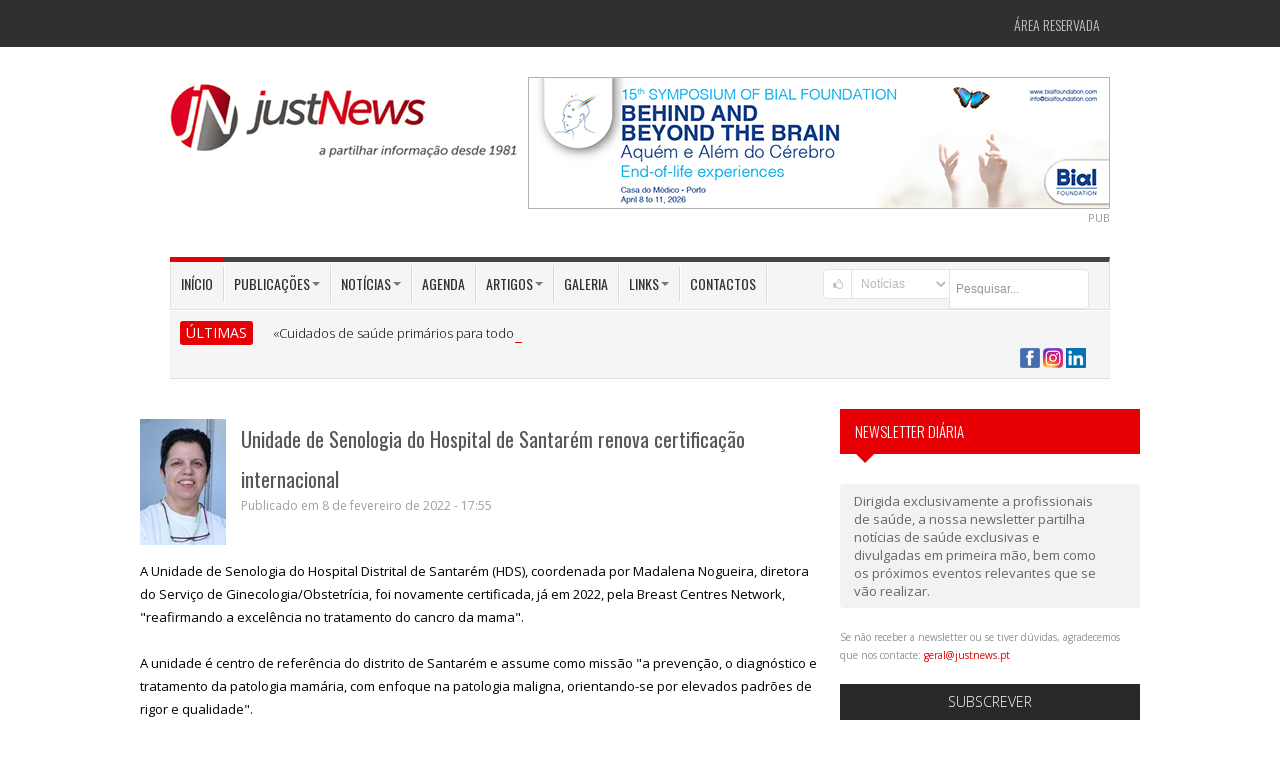

--- FILE ---
content_type: text/css
request_url: https://justnews.pt/js/MagiCalender/magi.css?version=2
body_size: 1096
content:
.calender{
/*
	width: 650px;
	height: 400px;
*/
	width: 650px;
	height: 350px;
	padding: 15px;
	margin: auto;
	overflow-y: auto;
}
.event{
	padding: 10px;
	border-bottom: 1px dashed #eee;
	color: #aaa;
}
.event h1{
	font: 36px Century Gothic, Arial;
	color: #555;
	float: left;
}
.event h2{
	font: 24px Century Gothic, Arial;
	color: #888;
	text-align: right;
	padding-top: 12px;
}
.event p{
	font: 14px Century Gothic, Arial;
	clear: both;
}
.in{
	width: 100%;
	height: 100%;
	background: #fff;
}
.header{
	height: 40px;
	padding: 10px 10px 15px;
	background: url('https://www.justnews.pt/js/MagiCalender/headerBottom.png') repeat-x center bottom;
}

.searchHolder{
	position: absolute;
	margin: 2px 0 0 45px;
}
.calender .search, .home{
	position: absolute;
	width: 38px;
	height: 38px;
	background: #bbb url('https://www.justnews.pt/js/MagiCalender/search.png') no-repeat center center;
	border: 10px solid #fff;
}
.home{
	margin-left: 30px;
	background-image: url('https://www.justnews.pt/js/MagiCalender/home.png');
}
.calender .search:hover, .home:hover{
	background-color: #ccc;
}
.calender .search:active{
	margin: 1px 0 0 1px;
}
.home:active{
	margin: 1px 0 0 31px;
}

.arrowHolder{
	position: absolute;
	width: 332px;
	margin: 5px 0 0 150px;
}
.arrowHolder .arrow{
	width: 24px;
	height: 27px;
	padding: 5px;
	background: #fff no-repeat 12px 12px;
	border-width: 0;
}
.arrowHolder .arrow:hover{
	background-position: 11px 11px;
}
.arrowHolder .arrow:active{
	background-position: 12px 12px;
}
.arrowHolder .arrow.left{
	background-image: url('https://www.justnews.pt/js/MagiCalender/arrowLeft.png');
	position: absolute;
}
.arrowHolder .arrow.right{
	background-image: url('https://www.justnews.pt/js/MagiCalender/arrowRight.png');
	float: right;
}

.monthYear{
	width: 630px;
	text-align: center;
	font: 32px Century Gothic, Arial;
	padding: 0;
	margin: 0;
}


.clock{
	position: absolute;
	margin: 6px 0 0 520px;
	font: 24px Agency FB;
	color: #bbb;
	display: none;
}
.clock span{
	font-size: 12px;
}


.days div{
	width: 92.5px;
	float: left;
	margin: 0 0 -1px;
	padding: 4px 0 0;
	text-align: center;
	font: 12px Century Gothic, Arial;
	color: #bbb;
}
.dates{
	float: left;
	width: 646px;
}
.dates div{
	width: 85.2px;
	height: 31px;
	background: #fbfbfb;
	border: 1px solid #f5f5f5;
	float: left;
	margin: 5px 0 0 5px;
	padding: 12px 0;
	text-align: center;
	font: 24px Century Gothic, Arial;
	color: #aaa;
	cursor: default;
}
.dates div.date:hover{
	width: 83.2px;
	height: 35px;
	padding: 8px 0 10px;
	border-width: 2px;
	font-size: 28px;
}
.dates div.today{
	background: #f5f5f5;
	border-color: #ccc;
	color: #555;
	font-weight: bold;
}
.dates div.highlight{
	background: #FFE8E8; /* #daebf5; */
	border-color: #E60005; /* #5ae; */
	padding: 4px 0 20px;
	color: #E60005; /* #5ae; */
	cursor: pointer;
	text-align: left;
}
.dates div p.number{
	margin: 0;
	width: 87px;
	text-align: center;
}
.dates div.highlight:hover{
	padding: 0 0 18px;
}
.dates div.highlight span{
	position: absolute;
	display: block;
	width: 87px;
	margin-top: -2px;
	text-align: center;
	font-size: 12px;
}
.dates div.searched{
	border: 1px dashed #555;
}
.dates div.out{
	background: #fff;
	border: 1px solid #fff;
	color: #d9d9d9;
}

#calenderModal{
	display: none;
}
#calenderModalBG{
	position: fixed;
	top: 0;
	left: 0;
	width: 100%;
	height: 100%;
	background: #000;
	opacity: 0.6;
	filter: alpha(opacity = 60);
}
#calenderSearchForm, #dateInfoBox{
	position: absolute;
	display: none;
	left: 50%;
	width: 260px;
	height: 145px;
	padding: 30px;
	margin-left: -160px;
	z-index: 3;
	background: #FFF; /* url('http://www.justnews.pt/js/MagiCalender/modalBG.png') */;
}
#dateInfoBox{
	padding: 20px;
	/*
	width: 280px;
	height: 165px;
	*/
	width: 600px; /* 540px; */
	height: 350px; /* 280px; */
}
#calenderSearchForm h1, #dateInfoBox h1{
	font: 22px Century Gothic, Arial;
	text-align: center;
	margin: 0 0 20px;
	color: #555;
}
#dateInfoBox h1{
	margin-bottom: 5px;
}
#calenderSearchForm h1:first-child, #dateInfoBox h1:first-child{
	cursor: move;
}
#calenderSearchForm input.text{
	width: 180px;
	height: 26px;
	padding: 10px;
	background: #eee;
	font: 16px Century Gothic, Arial;
	border-width: 0;
	background: url('https://www.justnews.pt/js/MagiCalender/searchText.png');
	color: #aaa;
}
#calenderSearchForm input.submit{
	width: 60px;
	height: 46px;
	padding: 0 30px;
	border-width: 0;
	position: absolute;
	background: url('https://www.justnews.pt/js/MagiCalender/searchSubmit.png');
}
#calenderSearchForm input.submit:active{
	margin: 1px 0 0 1px;
}
#calenderSearchForm a, #dateInfoBox a{
	/* display: block; */
	font: 12px Century Gothic, Arial;
	width: 50px;
	text-align: center;
	color: #aaa;
	padding: 10px;
	margin: 20px auto 0;
}
#dateInfoBox a{
	margin-top: 5px;
	padding: 5px;
}
#dateInfoBox p{
	margin: 0 0 15px 30px;
	font: 12px Century Gothic, Arial;
	color: #aaa;
	text-align: center;
}
#dateInfoBox #dateInfoScroller{
	height: 320px; /* 270px; */
	overflow-y: auto;
}

--- FILE ---
content_type: application/javascript
request_url: https://justnews.pt/js/bootstrap-tags/bootstrap-tags.js
body_size: 3362
content:
(function($){(function(){window.Tags||(window.Tags={});jQuery(function(){$.tags=function(element,options){var key,tag,tagData,value,_i,_len,_ref,_this=this;if(options==null){options={};}for(key in options){value=options[key];this[key]=value;}this.bootstrapVersion||(this.bootstrapVersion="3");this.readOnly||(this.readOnly=false);this.suggestions||(this.suggestions=[]);this.restrictTo=options.restrictTo!=null?options.restrictTo.concat(this.suggestions):false;this.exclude||(this.exclude=false);this.displayPopovers=options.popovers!=null?true:options.popoverData!=null;this.popoverTrigger||(this.popoverTrigger="hover");this.tagClass||(this.tagClass="btn-info");this.tagSize||(this.tagSize="md");this.promptText||(this.promptText="Enter tags...");this.caseInsensitive||(this.caseInsensitive=false);this.readOnlyEmptyMessage||(this.readOnlyEmptyMessage="No tags to display...");this.beforeAddingTag||(this.beforeAddingTag=function(tag){});this.afterAddingTag||(this.afterAddingTag=function(tag){});this.beforeDeletingTag||(this.beforeDeletingTag=function(tag){});this.afterDeletingTag||(this.afterDeletingTag=function(tag){});this.definePopover||(this.definePopover=function(tag){return'associated content for "'+tag+'"';});this.excludes||(this.excludes=function(){return false;});this.tagRemoved||(this.tagRemoved=function(tag){});this.pressedReturn||(this.pressedReturn=function(e){});this.pressedDelete||(this.pressedDelete=function(e){});this.pressedDown||(this.pressedDown=function(e){});this.pressedUp||(this.pressedUp=function(e){});this.$element=$(element);if(options.tagData!=null){this.tagsArray=options.tagData;}else{tagData=$(".tag-data",this.$element).html();this.tagsArray=tagData!=null?tagData.split(","):[];}if(options.popoverData){this.popoverArray=options.popoverData;}else{this.popoverArray=[];_ref=this.tagsArray;for(_i=0,_len=_ref.length;_i<_len;_i++){tag=_ref[_i];this.popoverArray.push(null);}}this.getTags=function(){return _this.tagsArray;};this.getTagsContent=function(){return _this.popoverArray;};this.getTagsWithContent=function(){var combined,i,_j,_ref1;combined=[];for(i=_j=0,_ref1=_this.tagsArray.length-1;0<=_ref1?_j<=_ref1:_j>=_ref1;i=0<=_ref1?++_j:--_j){combined.push({tag:_this.tagsArray[i],content:_this.popoverArray[i]});}return combined;};this.getTag=function(tag){var index;index=_this.tagsArray.indexOf(tag);if(index>-1){return _this.tagsArray[index];}else{return null;}};this.getTagWithContent=function(tag){var index;index=_this.tagsArray.indexOf(tag);return{tag:_this.tagsArray[index],content:_this.popoverArray[index]};};this.hasTag=function(tag){return _this.tagsArray.indexOf(tag)>-1;};this.removeTagClicked=function(e){if(e.currentTarget.tagName==="A"){_this.removeTag($("span",e.currentTarget.parentElement).html());$(e.currentTarget.parentNode).remove();}return _this;};this.removeLastTag=function(){_this.removeTag(_this.tagsArray[_this.tagsArray.length-1]);return _this;};this.removeTag=function(tag){if(_this.tagsArray.indexOf(tag)>-1){if(_this.beforeDeletingTag(tag)===false){return;}_this.popoverArray.splice(_this.tagsArray.indexOf(tag),1);_this.tagsArray.splice(_this.tagsArray.indexOf(tag),1);_this.renderTags();_this.afterDeletingTag(tag);}return _this;};this.addTag=function(tag){var associatedContent;if((_this.restrictTo===false||_this.restrictTo.indexOf(tag)!==-1)&&_this.tagsArray.indexOf(tag)<0&&tag.length>0&&(_this.exclude===false||_this.exclude.indexOf(tag)===-1)&&!_this.excludes(tag)){if(_this.beforeAddingTag(tag)===false){return;}associatedContent=_this.definePopover(tag);_this.popoverArray.push(associatedContent||null);_this.tagsArray.push(tag);_this.afterAddingTag(tag);_this.renderTags();}return _this;};this.addTagWithContent=function(tag,content){if((_this.restrictTo===false||_this.restrictTo.indexOf(tag)!==-1)&&_this.tagsArray.indexOf(tag)<0&&tag.length>0){if(_this.beforeAddingTag(tag)===false){return;}_this.tagsArray.push(tag);_this.popoverArray.push(content);_this.afterAddingTag(tag);_this.renderTags();}return _this;};this.renameTag=function(name,newName){_this.tagsArray[_this.tagsArray.indexOf(name)]=newName;_this.renderTags();return _this;};this.setPopover=function(tag,popoverContent){_this.popoverArray[_this.tagsArray.indexOf(tag)]=popoverContent;_this.renderTags();return _this;};this.keyDownHandler=function(e){var k,numSuggestions;k=e.keyCode!=null?e.keyCode:e.which;switch(k){case 13:_this.pressedReturn(e);tag=e.target.value;if(_this.suggestedIndex!==-1){tag=_this.suggestionList[_this.suggestedIndex];}_this.addTag(tag);e.target.value="";_this.renderTags();return _this.hideSuggestions();case 46:case 8:_this.pressedDelete(e);if(e.target.value===""){_this.removeLastTag();}if(e.target.value.length===1){return _this.hideSuggestions();}break;case 40:_this.pressedDown(e);if(_this.input.val()===""&&(_this.suggestedIndex===-1||_this.suggestedIndex==null)){_this.makeSuggestions(e,true);}numSuggestions=_this.suggestionList.length;_this.suggestedIndex=_this.suggestedIndex<numSuggestions-1?_this.suggestedIndex+1:numSuggestions-1;_this.selectSuggested(_this.suggestedIndex);if(_this.suggestedIndex>=0){return _this.scrollSuggested(_this.suggestedIndex);}break;case 38:_this.pressedUp(e);_this.suggestedIndex=_this.suggestedIndex>0?_this.suggestedIndex-1:0;_this.selectSuggested(_this.suggestedIndex);if(_this.suggestedIndex>=0){return _this.scrollSuggested(_this.suggestedIndex);}break;case 9:case 27:_this.hideSuggestions();return _this.suggestedIndex=-1;}};this.keyUpHandler=function(e){var k;k=e.keyCode!=null?e.keyCode:e.which;if(k!==40&&k!==38&&k!==27){return _this.makeSuggestions(e,false);}};this.getSuggestions=function(str,overrideLengthCheck){var _this=this;if(this.caseInsensitive){str=str.toLowerCase();}this.suggestionList=[];$.each(this.suggestions,function(i,suggestion){var suggestionVal;suggestionVal=_this.caseInsensitive?suggestion.substring(0,str.length):suggestion.substring(0,str.length).toLowerCase();if(_this.tagsArray.indexOf(suggestion)<0&&suggestionVal===str&&(str.length>0||overrideLengthCheck)){return _this.suggestionList.push(suggestion);}});return this.suggestionList;};this.makeSuggestions=function(e,overrideLengthCheck){var val;val=e.target.value!=null?e.target.value:e.target.textContent;_this.suggestedIndex=-1;_this.$suggestionList.html("");$.each(_this.getSuggestions(val,overrideLengthCheck),function(i,suggestion){return _this.$suggestionList.append(_this.template("tags_suggestion",{suggestion:suggestion}));});_this.$(".tags-suggestion").mouseover(_this.selectSuggestedMouseOver);_this.$(".tags-suggestion").click(_this.suggestedClicked);if(_this.suggestionList.length>0){return _this.showSuggestions();}else{return _this.hideSuggestions();}};this.suggestedClicked=function(e){tag=e.target.textContent;if(_this.suggestedIndex!==-1){tag=_this.suggestionList[_this.suggestedIndex];}_this.addTag(tag);_this.input.val("");_this.makeSuggestions(e,false);_this.input.focus();return _this.hideSuggestions();};this.hideSuggestions=function(){return _this.$(".tags-suggestion-list").css({display:"none"});};this.showSuggestions=function(){return _this.$(".tags-suggestion-list").css({display:"block"});};this.selectSuggestedMouseOver=function(e){$(".tags-suggestion").removeClass("tags-suggestion-highlighted");$(e.target).addClass("tags-suggestion-highlighted");$(e.target).mouseout(_this.selectSuggestedMousedOut);return _this.suggestedIndex=_this.$(".tags-suggestion").index($(e.target));};this.selectSuggestedMousedOut=function(e){return $(e.target).removeClass("tags-suggestion-highlighted");};this.selectSuggested=function(i){var tagElement;$(".tags-suggestion").removeClass("tags-suggestion-highlighted");tagElement=_this.$(".tags-suggestion").eq(i);return tagElement.addClass("tags-suggestion-highlighted");};this.scrollSuggested=function(i){var pos,tagElement,topElement,topPos;tagElement=_this.$(".tags-suggestion").eq(i);topElement=_this.$(".tags-suggestion").eq(0);pos=tagElement.position();topPos=topElement.position();if(pos!=null){return _this.$(".tags-suggestion-list").scrollTop(pos.top-topPos.top);}};this.adjustInputPosition=function(){var pBottom,pLeft,pTop,pWidth,tagElement,tagPosition;tagElement=_this.$(".tag").last();tagPosition=tagElement.position();pLeft=tagPosition!=null?tagPosition.left+tagElement.outerWidth(true):0;pTop=tagPosition!=null?tagPosition.top:0;pWidth=_this.$element.width()-pLeft;$(".tags-input",_this.$element).css({paddingLeft:Math.max(pLeft,0),paddingTop:Math.max(pTop,0),width:pWidth});pBottom=tagPosition!=null?tagPosition.top+tagElement.outerHeight(true):22;return _this.$element.css({paddingBottom:pBottom-_this.$element.height()});};this.renderTags=function(){var tagList;tagList=_this.$(".tags");tagList.html("");_this.input.attr("placeholder",_this.tagsArray.length===0?_this.promptText:"");$.each(_this.tagsArray,function(i,tag){tag=$(_this.formatTag(i,tag));$("a",tag).click(_this.removeTagClicked);$("a",tag).mouseover(_this.toggleCloseColor);$("a",tag).mouseout(_this.toggleCloseColor);if(_this.displayPopovers){_this.initializePopoverFor(tag,_this.tagsArray[i],_this.popoverArray[i]);}return tagList.append(tag);});return _this.adjustInputPosition();};this.renderReadOnly=function(){var tagList;tagList=_this.$(".tags");tagList.html(_this.tagsArray.length===0?_this.readOnlyEmptyMessage:"");return $.each(_this.tagsArray,function(i,tag){tag=$(_this.formatTag(i,tag,true));if(_this.displayPopovers){_this.initializePopoverFor(tag,_this.tagsArray[i],_this.popoverArray[i]);}return tagList.append(tag);});};this.initializePopoverFor=function(tag,title,content){options={title:title,content:content,placement:"bottom"};if(_this.popoverTrigger==="hoverShowClickHide"){$(tag).mouseover(function(){$(tag).popover("show");return $(".tag").not(tag).popover("hide");});$(document).click(function(){return $(tag).popover("hide");});}else{options.trigger=_this.popoverTrigger;}return $(tag).popover(options);};this.toggleCloseColor=function(e){var opacity,tagAnchor;tagAnchor=$(e.currentTarget);opacity=tagAnchor.css("opacity");opacity=opacity<.8?1:.6;return tagAnchor.css({opacity:opacity});};this.formatTag=function(i,tag,isReadOnly){var escapedTag;if(isReadOnly==null){isReadOnly=false;}escapedTag=tag.replace("<","&lt;").replace(">","&gt;");return _this.template("tag",{tag:escapedTag,tagClass:_this.tagClass,isPopover:_this.displayPopovers,isReadOnly:isReadOnly,tagSize:_this.tagSize});};this.addDocumentListeners=function(){return $(document).mouseup(function(e){var container;container=_this.$(".tags-suggestion-list");if(container.has(e.target).length===0){return _this.hideSuggestions();}});};this.template=function(name,options){return Tags.Templates.Template(this.getBootstrapVersion(),name,options);};this.$=function(selector){return $(selector,this.$element);};this.getBootstrapVersion=function(){return Tags.bootstrapVersion||this.bootstrapVersion;};this.initializeDom=function(){return this.$element.append(this.template("tags_container"));};this.init=function(){this.$element.addClass("bootstrap-tags").addClass("bootstrap-"+this.getBootstrapVersion());this.initializeDom();if(this.readOnly){this.renderReadOnly();this.removeTag=function(){};this.removeTagClicked=function(){};this.removeLastTag=function(){};this.addTag=function(){};this.addTagWithContent=function(){};this.renameTag=function(){};return this.setPopover=function(){};}else{this.input=$(this.template("input",{tagSize:this.tagSize}));this.input.keydown(this.keyDownHandler);this.input.keyup(this.keyUpHandler);this.$element.append(this.input);this.$suggestionList=$(this.template("suggestion_list"));this.$element.append(this.$suggestionList);this.renderTags();return this.addDocumentListeners();}};this.init();return this;};return $.fn.tags=function(options){var stopOn,tagsObject;tagsObject={};stopOn=typeof options==="number"?options:-1;this.each(function(i,el){var $el;$el=$(el);if($el.data("tags")==null){$el.data("tags",new $.tags(this,options));}if(stopOn===i||i===0){return tagsObject=$el.data("tags");}});return tagsObject;};});}).call(this);(function(){window.Tags||(window.Tags={});Tags.Helpers||(Tags.Helpers={});Tags.Helpers.addPadding=function(string,amount,doPadding){if(amount==null){amount=1;}if(doPadding==null){doPadding=true;}if(!doPadding){return string;}if(amount===0){return string;}return Tags.Helpers.addPadding("&nbsp"+string+"&nbsp",amount-1);};}).call(this);(function(){var _base;window.Tags||(window.Tags={});Tags.Templates||(Tags.Templates={});(_base=Tags.Templates)["2"]||(_base["2"]={});Tags.Templates["2"].input=function(options){var tagSize;if(options==null){options={};}tagSize=function(){switch(options.tagSize){case"sm":return"small";case"md":return"medium";case"lg":return"large";}}();return"<input type='text' class='tags-input input-"+tagSize+"' />";};}).call(this);(function(){var _base;window.Tags||(window.Tags={});Tags.Templates||(Tags.Templates={});(_base=Tags.Templates)["2"]||(_base["2"]={});Tags.Templates["2"].tag=function(options){if(options==null){options={};}return"<div class='tag label "+options.tagClass+" "+options.tagSize+"' "+(options.isPopover?"rel='popover'":"")+">    <span>"+Tags.Helpers.addPadding(options.tag,2,options.isReadOnly)+"</span>    "+(options.isReadOnly?"":"<a><i class='remove icon-remove-sign icon-white' /></a>")+"  </div>";};}).call(this);(function(){var _base;window.Tags||(window.Tags={});Tags.Templates||(Tags.Templates={});(_base=Tags.Templates)["3"]||(_base["3"]={});Tags.Templates["3"].input=function(options){if(options==null){options={};}return"<input type='text' class='form-control tags-input input-"+options.tagSize+"' />";};}).call(this);(function(){var _base;window.Tags||(window.Tags={});Tags.Templates||(Tags.Templates={});(_base=Tags.Templates)["3"]||(_base["3"]={});Tags.Templates["3"].tag=function(options){if(options==null){options={};}return"<div class='tag label "+options.tagClass+" "+options.tagSize+"' "+(options.isPopover?"rel='popover'":"")+">    <span>"+Tags.Helpers.addPadding(options.tag,2,options.isReadOnly)+"</span>    "+(options.isReadOnly?"":"<a><i class='remove glyphicon glyphicon-remove-sign glyphicon-white' /></a>")+"  </div>";};}).call(this);(function(){var _base;window.Tags||(window.Tags={});Tags.Templates||(Tags.Templates={});(_base=Tags.Templates).shared||(_base.shared={});Tags.Templates.shared.suggestion_list=function(options){if(options==null){options={};}return'<ul class="tags-suggestion-list dropdown-menu"></ul>';};}).call(this);(function(){var _base;window.Tags||(window.Tags={});Tags.Templates||(Tags.Templates={});(_base=Tags.Templates).shared||(_base.shared={});Tags.Templates.shared.tags_container=function(options){if(options==null){options={};}return'<div class="tags"></div>';};}).call(this);(function(){var _base;window.Tags||(window.Tags={});Tags.Templates||(Tags.Templates={});(_base=Tags.Templates).shared||(_base.shared={});Tags.Templates.shared.tags_suggestion=function(options){if(options==null){options={};}return"<li class='tags-suggestion'>"+options.suggestion+"</li>";};}).call(this);(function(){window.Tags||(window.Tags={});Tags.Templates||(Tags.Templates={});Tags.Templates.Template=function(version,templateName,options){if(Tags.Templates[version]!=null){if(Tags.Templates[version][templateName]!=null){return Tags.Templates[version][templateName](options);}}return Tags.Templates.shared[templateName](options);};}).call(this);})(window.jQuery);